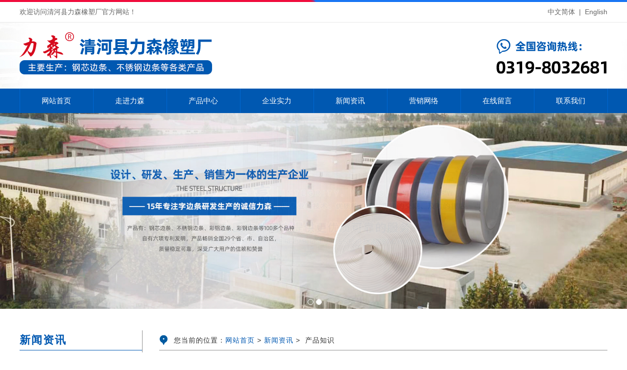

--- FILE ---
content_type: text/html
request_url: http://qhlsxs.cn/news.asp?sortid=18
body_size: 2927
content:

<!DOCTYPE HTML PUBLIC "-//W3C//DTD HTML 4.01 Transitional//EN" "http://www.w3c.org/TR/1999/REC-html401-19991224/loose.dtd">
<HTML xmlns="http://www.w3.org/1999/xhtml"><HEAD>
<title>字边条|卡布灯箱胶条|无边字铝边条|外膜钢芯字边条|清河县力森橡塑厂</title>
<meta name="keywords" content="河北力森,力森字边条,卡布灯箱胶条,无边字铝边条,软膜胶条,彩铝字边条,外膜钢芯字边条,清河县力森橡塑厂">
<meta name="description" content="清河县力森橡塑厂主营力森字边条,卡布灯箱胶条,无边字铝边条,软膜胶条,彩铝字边条,外膜钢芯字边条,销网全国各地，欢迎来电咨询！联系人张经理 15833684616。">
<link rel="stylesheet" type="text/css" href="jss/i_style.css" />
<script type="text/javascript" src="jss/jquery1.42.min.js"></script>
<script type="text/javascript" src="jss/jquery.SuperSlide.2.1.1.js"></script>
<LINK rel=stylesheet type=text/css href="js/style-ny.css">
<meta http-equiv="Content-Type" content="text/html; charset=gb2312">
</HEAD>
<body>
<!---->
<div class="hy">
	<div class="hy-in">
	<div class="hy-le">欢迎访问清河县力森橡塑厂官方网站！</div>
	<div class="hy-ri"><a href="../index.asp">中文简体</a>&nbsp;&nbsp;|&nbsp;&nbsp;<a href="../en/index.asp">English</a></div>
	</div>
	</div>
	<!---->
	<div class="lg">
	<div class="lg-in">
	<img src="jss/logo.png"/ alt="清河县力森橡塑厂">
	</div>
	</div>
	<!---->
	<div class="nav">
	<div class="nav-in">
	<ul>
	<a href="index.asp"><li>网站首页</li></a>
	<a href="about.asp"><li>走进力森</li></a>
	<a href="product.asp"><li>产品中心</li></a>
	<a href="photo.asp"><li>企业实力</li></a>
	<a href="news.asp"><li>新闻资讯</li></a>
	<a href="about.asp?id=31"><li>营销网络</li></a>
	<a href="books.asp"><li>在线留言</li></a>
	<a href="about.asp?id=22"><li>联系我们</li></a>
	</ul>
	</div>
	</div>
	<!--banner-->  
	<script type="text/javascript" src="jss/responsiveslides.min.js"></script>
	<script type="text/javascript">
	$(function () {
		// Slideshow 
		$("#slider").responsiveSlides({
			auto: true,
			pager: false,
			nav: true,
			speed: 500,
			timeout:4000,
			pager: true, 
			pauseControls: true,
			namespace: "callbacks"
		});
	});
	</script>
	
	<!-- Slideshow -->
	<div class="callbacks_container">
		<ul class="rslides" id="slider">
			<li><a ><img src="jss/flash1.jpg" alt="清河县力森橡塑厂"></a></li>
			<li><a ><img src="jss/banner1.jpg" alt="清河县力森橡塑厂"></a></li>
		</ul>
	</div>

<div class="ht">
  <div class="list1">
    <div class="fl_side">
    <div class="tabtit">
    <span id="dz">新闻资讯</span>
    </div>
      <div class="TabTitle2">
        <ul class="expmenu">
             
          
          <li>
            <div class="header1"><a href="news.asp?sortid=4">&equiv;&nbsp;&nbsp;&nbsp;公司动态</a></div>
         
          </li>
          
            
          
          <li>
            <div class="header1"><a href="news.asp?sortid=16">&equiv;&nbsp;&nbsp;&nbsp;行业动态</a></div>
         
          </li>
          
            
          <li>
            <div class="header1" id="active"><a href="news.asp?sortid=18">&equiv;&nbsp;&nbsp;&nbsp;产品知识</a></div>
         
          </li>
          
            
          
          <li>
            <div class="header1"><a href="news.asp?sortid=20">&equiv;&nbsp;&nbsp;&nbsp;视频</a></div>
         
          </li>
          
            
         
            </ul>
      </div>


 </div>
    <div class="fr_side">
      <div class="concomp1">
      <div class="n-sy">
      <span id="nbt">您当前的位置：<a href="网站首页.asp">网站首页</a>&nbsp;&gt;&nbsp;<a href="news.asp">新闻资讯</a>&nbsp;&gt;&nbsp;
产品知识</span>
      </div>
	  <table width="100%" ><tr> 
<td width="15" height="40" style="border-bottom:1px dashed #cccccc;;background:url(../js/17.png) left center no-repeat;"></td><td style="border-bottom:1px dashed #cccccc;"><span class="className;color:#5a5a5a"><a href="Newsshow.Asp?ID=549" style="color:#5a5a5a">无边字铝边条使用说明</a></span></td><td align="right" style="border-bottom:1px dashed #cccccc;"><span class="addTime" style="color:#929292">2023-01-11</span></td></tr>
<tr><td> <DIV class="clearboth"></DIV></td></tr>
<td width="15" height="40" style="border-bottom:1px dashed #cccccc;;background:url(../js/17.png) left center no-repeat;"></td><td style="border-bottom:1px dashed #cccccc;"><span class="className;color:#5a5a5a"><a href="Newsshow.Asp?ID=548" style="color:#5a5a5a">力森卡布灯箱胶条</a></span></td><td align="right" style="border-bottom:1px dashed #cccccc;"><span class="addTime" style="color:#929292">2023-01-11</span></td></tr>
<tr><td> <DIV class="clearboth"></DIV></td></tr>
<td width="15" height="40" style="border-bottom:1px dashed #cccccc;;background:url(../js/17.png) left center no-repeat;"></td><td style="border-bottom:1px dashed #cccccc;"><span class="className;color:#5a5a5a"><a href="Newsshow.Asp?ID=547" style="color:#5a5a5a">无边字铝边条生产厂家</a></span></td><td align="right" style="border-bottom:1px dashed #cccccc;"><span class="addTime" style="color:#929292">2022-12-28</span></td></tr>
<tr><td> <DIV class="clearboth"></DIV></td></tr>
<td width="15" height="40" style="border-bottom:1px dashed #cccccc;;background:url(../js/17.png) left center no-repeat;"></td><td style="border-bottom:1px dashed #cccccc;"><span class="className;color:#5a5a5a"><a href="Newsshow.Asp?ID=543" style="color:#5a5a5a">【卡布灯箱胶条】卡布灯箱的安装方法</a></span></td><td align="right" style="border-bottom:1px dashed #cccccc;"><span class="addTime" style="color:#929292">2022-10-22</span></td></tr>
<tr><td> <DIV class="clearboth"></DIV></td></tr>
<td width="15" height="40" style="border-bottom:1px dashed #cccccc;;background:url(../js/17.png) left center no-repeat;"></td><td style="border-bottom:1px dashed #cccccc;"><span class="className;color:#5a5a5a"><a href="Newsshow.Asp?ID=542" style="color:#5a5a5a">无边字铝边条的特点及应用</a></span></td><td align="right" style="border-bottom:1px dashed #cccccc;"><span class="addTime" style="color:#929292">2022-10-22</span></td></tr>
<tr><td> <DIV class="clearboth"></DIV></td></tr>
<td width="15" height="40" style="border-bottom:1px dashed #cccccc;;background:url(../js/17.png) left center no-repeat;"></td><td style="border-bottom:1px dashed #cccccc;"><span class="className;color:#5a5a5a"><a href="Newsshow.Asp?ID=537" style="color:#5a5a5a">不锈钢字边条：不锈钢广告字的优点介绍</a></span></td><td align="right" style="border-bottom:1px dashed #cccccc;"><span class="addTime" style="color:#929292">2022-09-06</span></td></tr>
<tr><td> <DIV class="clearboth"></DIV></td></tr>
<td width="15" height="40" style="border-bottom:1px dashed #cccccc;;background:url(../js/17.png) left center no-repeat;"></td><td style="border-bottom:1px dashed #cccccc;"><span class="className;color:#5a5a5a"><a href="Newsshow.Asp?ID=536" style="color:#5a5a5a">无边字字边条广告字的优点介绍</a></span></td><td align="right" style="border-bottom:1px dashed #cccccc;"><span class="addTime" style="color:#929292">2022-09-06</span></td></tr>
<tr><td> <DIV class="clearboth"></DIV></td></tr>
<td width="15" height="40" style="border-bottom:1px dashed #cccccc;;background:url(../js/17.png) left center no-repeat;"></td><td style="border-bottom:1px dashed #cccccc;"><span class="className;color:#5a5a5a"><a href="Newsshow.Asp?ID=535" style="color:#5a5a5a">广告艺术字样式介绍（一）</a></span></td><td align="right" style="border-bottom:1px dashed #cccccc;"><span class="addTime" style="color:#929292">2022-08-31</span></td></tr>
<tr><td> <DIV class="clearboth"></DIV></td></tr>
<td width="15" height="40" style="border-bottom:1px dashed #cccccc;;background:url(../js/17.png) left center no-repeat;"></td><td style="border-bottom:1px dashed #cccccc;"><span class="className;color:#5a5a5a"><a href="Newsshow.Asp?ID=533" style="color:#5a5a5a">无边字铝边条使用说明</a></span></td><td align="right" style="border-bottom:1px dashed #cccccc;"><span class="addTime" style="color:#929292">2022-08-24</span></td></tr>
<tr><td> <DIV class="clearboth"></DIV></td></tr>
<td width="15" height="40" style="border-bottom:1px dashed #cccccc;;background:url(../js/17.png) left center no-repeat;"></td><td style="border-bottom:1px dashed #cccccc;"><span class="className;color:#5a5a5a"><a href="Newsshow.Asp?ID=530" style="color:#5a5a5a">力森字边条广告制作流程</a></span></td><td align="right" style="border-bottom:1px dashed #cccccc;"><span class="addTime" style="color:#929292">2022-08-24</span></td></tr>
<tr><td> <DIV class="clearboth"></DIV></td></tr>
</table>
<div class="flickr">
  <ul>
<a href="/news.asp?sortid=18&Page=1" title="回到第一页">上一页</a> <span>&nbsp;1&nbsp;</span><strong><a href="/news.asp?sortid=18&Page=2">2</a></strong><strong><a href="/news.asp?sortid=18&Page=3">3</a></strong><strong><a href="/news.asp?sortid=18&Page=4">4</a></strong><strong><a href="/news.asp?sortid=18&Page=5">5</a></strong> <a href="/news.asp?sortid=18&Page=5" title="跳转到第5页">下一页</a>  </ul>
</div>
 </div>
    </div>
  </div>
</div>
<div class="clears"></div>
<!---->
<div class="fot">
    <div class="fot-in">
    <div class="fot-dh"><ul>
        <a href="index.asp"><li>网站首页</li></a>
        <a href="about.asp"><li>走进力森</li></a>
        <a href="product.asp"><li>产品中心</li></a>
        <a href="photo.asp"><li>企业实力</li></a>
        <a href="news.asp"><li>新闻资讯</li></a>
        <a href="about.asp?id=31"><li>营销网络</li></a>
        <a href="books.asp"><li>在线留言</li></a>
        <a href="about.asp?id=22"><li>联系我们</li></a>
    </ul></div>
    <div class="fot-lx">
        &equiv;&nbsp;&nbsp;&nbsp;全国服务电话：0319-8032681&nbsp;&nbsp;&nbsp;&nbsp;手机号码：15833684616（同微信）<br>
    &equiv;&nbsp;&nbsp;&nbsp;企业邮箱：839521086@qq.com&nbsp;&nbsp;&nbsp;&nbsp;qhlsxs@163.com<br>
    &equiv;&nbsp;&nbsp;&nbsp;企业地址：河北省清河县小屯工业区三铺<br>
    &equiv;&nbsp;&nbsp;&nbsp;技术支持：邢台市网商软件开发有限公司&nbsp;&nbsp;&nbsp;&nbsp;版权所有：清河县力森橡塑厂
    </div>
    <div class="fot-ewm"><img src="jss/ewm.png"/></div>
    </div>
    </div>
    <!---->
</BODY></HTML>
 

--- FILE ---
content_type: text/css
request_url: http://qhlsxs.cn/jss/i_style.css
body_size: 3412
content:
@charset "gb2312";
/* CSS Document */

*{ padding:0; margin:0;}
body {color: #333;padding: 0px !important;margin: 0px !important;font-size: 14px;font-family: "微软雅黑",Microsoft YaHei,Arial,Century;}
a,a:hover,a:focus {text-decoration: none;outline: none;}
::selection {background: #ff9000;color: #fff;}
::-moz-selection {background: #ff9000;color: #fff;}
h1,h2,h3,h4,h5,h6,p,ul,li { padding: 0; margin: 0; font-weight:normal;}
li{ list-style-type: none;}
img{ border:none;}
a:hover { text-decoration: none;}
.clears{ clear:both; height:0; line-height:0;}
.i_header_bottom li:hover,.i_title a:hover,.i_news li:hover .news_right strong,.i_news li:hover .news_left,.ckqbsp a:hover,.i_photo li:hover p,.i_photo_m a:hover{-moz-transition:0.5s;-webkit-transition:0.5s;-o-transition:0.5s;-ms-transition:0.5s;transition:0.5s;}
.i_product li:hover .pro_txt,.i_product li:hover p{-moz-transition:1s;-webkit-transition:1s;-o-transition:1s;-ms-transition:1s;transition:1s;}
.w1200{ width:1200px; margin:0 auto;}
.container{ width:1200px; margin:0 auto;}

.ckqbsp{ width:264px; height:48px; margin:10px auto;text-align:center; clear:both;}
.ckqbsp a{ display:block; width:260px; color:#0181c8; height:44px; line-height:44px; clear:both; border:2px solid #0181c8; text-align:center; font-size:16px;}
.ckqbsp a:hover{ background:#0181c8; color:#fff;}

.clear{ clear:both; height:0px;}
.inner{ width:1200px; margin:0 auto;}
.fl{ float:left;}
.fr{ float:right;}
.br{ border-right: 1px solid #B5B5B5;}
.bl{ border-left: 1px solid #B5B5B5;}
/*******************/
/**************************/

.rslides{
	position:relative;
	list-style:none;
	overflow:hidden;
	width:100%;
	padding:0;
	margin:0; 
}
.rslides li{
	-webkit-backface-visibility:hidden;
	position:absolute;
	display:none;
	width:100%;
	left:0;
	top:0;
	z-index:10;
}
.rslides li:first-child{
	position:relative;
	display:block;
	float:left;
}
.rslides img{
	display:block;
	height:auto;
	float:left;
	width:100%;
	border:0;
}
/*pager*/
.callbacks_tabs.callbacks1_tabs{margin-top: -20px;
position: relative;
z-index: 100;
}
.callbacks_tabs.callbacks1_tabs li{display:inline-block;width:10px;height:10px;margin-left:5px;border-radius:10px;border:1px solid #FFF;position:relative;}
.callbacks_tabs.callbacks1_tabs li a{display:inline-block;width:10px;height:10px;border-radius:10px;position:absolute; left:0; z-index:1000; color:rgba(100,200,300,0);color:transparent;}
.callbacks_tabs.callbacks1_tabs li.callbacks_here a{background:#FFF;}

/* Callback example */
.callbacks_container{
	margin-bottom:2px;
	position:relative;
	width:100%;
	max-width:100%;
	text-align:center;
}

.callbacks{
	position:relative;
	list-style:none;
	overflow:hidden;
	width:100%;
	padding:0;
	margin:0;
}
.callbacks li{
	position:absolute;
	width:100%;
	left:0;
	top:0;
}
.callbacks img{
	display:block;
	position:relative;
	z-index:1;
	height:auto;
	width:100%;
	border:0;
}
.callbacks .caption{
	display:block;
	position:absolute;
	z-index:2;
	font-size:20px;
	text-shadow:none;
	color:#fff;
	background:#000;
	background:rgba(0,0,0, .8);
	left:0;
	right:0;
	bottom:0;
	padding:10px 20px;
	margin:0;
	max-width:none;
}
.callbacks_nav{
	position:absolute;
	-webkit-tap-highlight-color:rgba(0,0,0,0);
	top:50%;
	left:0;
	opacity:0.6;
	z-index:3;
	text-indent:-9999px;
	overflow:hidden;
	text-decoration:none;
	height:61px;
	width:38px;
	background:transparent url(themes.gif) no-repeat left top;
	margin-top:-30px;
	display:none;
}
.callbacks_container:hover .callbacks_nav{display:block;}
.callbacks_nav:active{opacity:1.0;}
.callbacks_nav.next{
	left:auto;
	background-position:right top;
	right:0;
}

@media screen and (max-width:600px){
	.callbacks_nav{
		top:47%;
	}
}
/**********/
.hy{ width:100%; height:45px; background:#fff url(txt.jpg) center  top no-repeat; border-bottom:solid 1px #e8e8e8}
.hy-in{ width:1200px; height:45px; line-height:48px; margin:0 auto; position:relative; color:#666}
.hy-in .hy-le{ float:left;}
.hy-in .hy-ri{ float:right;}
.hy-in .hy-ri a{ color:#666;}
.hy-in .hy-ri a:hover{ color:#0058b1}
/*****************/
.lg{ width:100%; height:135px; background:url(bg.jpg) center no-repeat}
.lg-in{ width:1200px; height:135px; margin:0 auto; position:relative}
/*******************/
.nav{ width:100%; height:50px; background:#0058b1}
.nav-in{ width:1200px; height:50px; line-height:50px; margin:0 auto;border-right: solid 1px #0068d2;}
.nav-in ul{ width: 100%;}
.nav-in ul li{border-left: solid 1px #0068d2; height:50px; text-align:center; line-height:50px; width:149px; color:#fff; font-size:15px; float:left}
.nav-in ul li:hover{ background:#ff9a00}
/********************/
.tj{ width: 100%; height: 520px; padding-top: 50px;;}
.tj-in{ width: 1200px; height: 520px; margin: 0 auto; overflow:hidden;;}
.tj-in ul{ width: 1250px;;}
.tj-in ul li{ float: left; padding: 5px; border: 1px solid #dedede; margin-right: 20px; width: 273px; margin-bottom: 20px;;}
.tj-in ul li img{ width: 100%;}
.tj-in ul li:hover{ border: 1px solid #0068d2;}
/********************/
.abt{ width:100%; height:117px; position:relative; z-index:9999;margin-top: -57px;}
.abt-in{ width:1200px; height:117px; margin:0 auto; position:relative}
.abt-in .abt-bt{ height: 117px;background: #fff;box-shadow: 4px 4px 8px #efefef;width:100%;}
.abt-in .abt-bt .abt-tp{ width:225px; height:117px; float:left;}
.abt-in .abt-bt .abt-dz{float: right; width: 950px;}
.abt-in .abt-bt .abt-dz ul{  width: 980px;;}
.abt-in .abt-bt .abt-dz ul li{ float: left; border: 1px solid #dedede; margin-right: 15px; width: 170px; height: 40px; line-height: 40px; text-align: center; margin-top: 11px; font-size: 16px; color: #5a5a5a; background: #f4f4f4;}
.abt-in .abt-bt .abt-dz ul li:hover{ color: #fff;background:#0058b1;}
/********************/
.sp{ width:100%; height:188px; padding:50px 0px; background:#fff}
.sp-in{ width:1200px; height:188px; margin:0 auto; position:relative}
.sp-in .sp-bt{ width:1200px; height:188px; background:url(spbt.png) center no-repeat; float:left}
/**********************/
.snr{ width:100%; background:url(spbg.jpg) center no-repeat; height:685px;}
.snr-in{ width:1200px; height:685px; margin:0 auto; position:relative}
.snr-in ul{ width:1250px;}
.snr-in ul li{ float:left; width:280px; height:270px; background:#fff;margin-right: 13px; margin-top:40px; border:5px solid #fff}
.snr-in ul li .sp-tp{ width: 280px; height: 202px; overflow: hidden; float: left; position: relative; background: #f4f4f4;}
.snr-in ul li .sp-tp img{ max-width: 280px; max-height: 202px; position: absolute; display: block; margin: auto; left: 0px; bottom: 0px; right: 0px; top: 0px;;}
.snr-in ul li .sp-mc{ width:100%; float:left;background: url(spmc.png)no-repeat center;color: #333;font-size: 20px;line-height: 75px; text-align:center;}
.snr-in ul li:hover { border:5px solid #0058b1; color: #fff; background: #0058b1;}
.snr-in ul li:hover .sp-mc{ color:#fff}
/******************/
.al{ width:100%; height:840px; padding:50px 0px; background:#fff url(anli.jpg)top center no-repeat}
.al-in{ width:1200px; height:840px; margin:0 auto; position:relative; overflow: hidden;}
.al-in .al-bt{ width:1200px; height:188px; background:url(albt.png) center no-repeat; float:left}
.al-in .al-js{ width: 100%; float: left; height: 340px; margin-top: 40px;;}
.al-in .al-js .al-sp{ width: 600px; height: 340px; float: left;;}
.al-in .al-js .al-sm{ width: 550px; height: 340px; float: right; overflow: hidden;;}
.al-in .al-js .al-sm .al-mc{ width: 100%; float: left; font-size: 30px; font-weight: bold; letter-spacing: 2px; color: #0058b1;}
.al-in .al-js .al-sm .al-jj{ width: 100%; float: left; margin-top: 23px; height: 210px; overflow: hidden;}
.al-in .al-js .al-sm .al-jj p{ text-indent: 2rem; width: 100%; float: left; line-height: 30px; font-size: 17px;}
.al-in .al-js .al-sm .al-mo{ border: 1px solid #dedede; height: 40px; width: 150px; float: left; margin-top: 23px; background: #0058b1; color: #fff; text-align:center; font-size: 16px; line-height: 40px;;}
.al-in .al-js .al-sm .al-mo:hover{ background:#ff9a00}
.al-in .al-nr{ width:1200px; float:left; height:600px; margin-top:50px;}
.al-in .al-nr ul{ width:1250px;}
.al-in .al-nr ul li{ float:left; width:272px; margin-right:21px; margin-bottom:28px; height:204px; overflow:hidden;padding: 5px; border: 1px solid #dedede;}
.al-in .al-nr ul li .al-tp{ width:272px; height:204px; position:relative; float:left; overflow:hidden}
.al-in .al-nr ul li .al-tp img{ max-width:272px; max-height:204px; position:relative; left:0px; right:0px; top:0px; bottom:0px; margin:auto}
.al-in .al-nr ul li:hover{ border: 1px solid #0058b1;}
/******************/
.xw{ width:100%; height:675px; padding:50px 0px; background:#fff}
.xw-in{ width:1200px; height:675px; margin:0 auto; position:relative}
.xw-in .xw-bt{ width:1200px; height:188px; background:url(xwbt.png) center no-repeat; float:left}
.xw-in .xw-le{ float:left; width:720px; height:500px; margin-top:50px;}
.xw-in .xw-le .le-tp{ float:left; width:100%; height:130px;}
.xw-in .xw-le .le-nr{ float:left; margin-top:20px; width:100%; }
.xw-in .xw-le .le-nr ul{ width: 100%;}
.xw-in .xw-le .le-nr ul li{ float:left; width:100%; height:40px; line-height:40px; border-bottom:1px dashed #e7e7e7}
.xw-in .xw-le .le-nr ul li span#bt{ display:block; width:550px; height:40px; line-height:40px; float:left; overflow: hidden;text-overflow: ellipsis;white-space: nowrap; color:#525252; float:left; font-size:16px; letter-spacing:1px;}
.xw-in .xw-le .le-nr ul li:hover span#bt{ color:#0058b1}
.xw-in .xw-le .le-nr ul li span#sj{ display:block; float:right; line-height:40px; color:#525252}

.xw-in .xw-ri{ float:right; width:430px; height:475px;margin-top:50px; }
.xw-in .xw-ri ul{ height:105%;}
.xw-in .xw-ri ul li{ float:left; margin-bottom:20px; width:100%; height:209px;background:#dedede; overflow:hidden}

/*******************/
.fot{ width: 100%;overflow: hidden;background:#181818;padding:50px 0px; height:210px}
.fot-in{ width:1200px; height:210px; margin:0 auto; position:relative}
.fot-in .fot-dh{width: 100%;overflow: hidden;height: 54px;line-height: 54px;background:#0058b1;border-radius: 5px;text-align: center;overflow:hidden}
.fot-in .fot-dh ul{ width:105%;}
.fot-in .fot-dh ul li{border-left: solid 1px #0068d2; height:54px; text-align:center; line-height:54px; width:149px; color:#fff; font-size:15px; float:left}
.fot-in .fot-dh ul li:hover{ background:#ff9a00}
.fot-in .fot-lx{float: left;line-height: 30px;color:#666; width:500px; float:left; margin-top:40px;}
.fot-in .fot-ewm{ width:193px; height:120px; float:right; margin-top:40px;}
/**************/





















--- FILE ---
content_type: text/css
request_url: http://qhlsxs.cn/js/style-ny.css
body_size: 2577
content:
iframe{display:block;margin:0 auto}
video{display:block;margin:0 auto}



.ht {
	margin: 0px auto; width: 1200px; overflow: hidden; padding-top: 20px; min-width: 1200px; padding-bottom: 50px;background: #fff;}
.fl_side {
	width: 250px; padding-bottom: 100px; float: left; margin-top:30px ; border-right:1px solid #8f8f8f
}
.fl_side .tabtit{ font-size:20px; color:#FFF; font-weight:bold; height:40px; position:relative; border-bottom:1px solid #0058b1;}
.fl_side .tabtit span#dz{ display:block; color:#0058b1; font-weight:bold; font-size:22px; letter-spacing:2px; text-transform:uppercase; line-height:40px;}
.fl_side .tabwz{ line-height:1.8}
.fl_side .tabxx{ float:left; width:100%}
.fl_side .tabxx ul{}
.fl_side .tabxx ul li{ float:left; width:100%; border-bottom:1px solid #d3dae0; padding:10px 0px }
.fl_side .tabxx ul li span#bt{ display:block; width:100%; overflow:hidden;overflow: hidden;text-overflow: ellipsis;white-space: nowrap;margin-bottom: 5px;line-height: 1.5; color:#5a5a5a}
.fl_side .tabxx ul li span#bt:hover{ color:#0058b1}
.fl_side .tabxx ul li span#sj{ display:block; float:left; background:url(../jss/shijian.jpg) left center no-repeat; font-size:12px; padding-left:20px; color:#6e7375}
.fr_side {width: 915px; overflow: hidden; float: right; background:#fff;margin-top:30px }
.concomp img {
	text-align: center; overflow: hidden; max-width:100%; margin:0 auto
}
.concomp {
	line-height: 30px;background:#fff;
}
.concomp p{ font-size:15px}
.concomp a{ color:#5a5a5a}

.concomp1 {
	line-height: 30px;background:#fff;
}
.concomp1{word-break:break-all; font-size:16px}
.concomp1 p{ font-size:16px}
.concomp1 a{ color:#5a5a5a}
.concomp1 img{ display:block; margin:0 auto; padding:15px 0px;}

.TabTitle2 ul.expmenu {
	margin: 0px auto; /*border: 1px solid rgb(204, 204, 204);*/ padding-top:15px
}
.TabTitle2 ul.expmenu li {
border-bottom: 1px solid #e4e4e4;
transition: 0.4s;
font-size: 16px;
line-height: 50px;
height: 50px;
text-indent: 1em;float:none;
overflow: hidden;white-space: nowrap;text-overflow: ellipsis;  background: #f4f4f4
}
.TabTitle2 ul.expmenu li a{ color:#444; font-size:16px;}
.TabTitle2 ul.expmenu li:hover {
	background:#0058b1; color:#fff
}
.TabTitle2 ul.expmenu li:hover a{
 color:#fff
}
.TabTitle2 ul.expmenu li .header1#active {
	background:#0058b1; color:#fff
}
.TabTitle2 ul.expmenu li .header1#active a{
	color:#fff 
}
.TabTitle2 ul.expmenu li .menu {
	width: 212px; height: auto; overflow: hidden;
}
.TabTitle2 ul.expmenu li .menu li {
	height: 30px; line-height: 30px; overflow: hidden; border-bottom-color: rgb(204, 204, 204); border-bottom-width: 1px; border-bottom-style: dashed; display: block;
}
.TabTitle2 ul.expmenu li .menu li a {
	color: rgb(0, 0, 0); padding-left: 30px; font-size: 12px; text-decoration: none; display: block;
}
.TabTitle2 ul.expmenu li .menu li a:hover {
	color: rgb(0, 0, 0);
}
.TabTitle2 ul.expmenu .ejfl{ float:left;border-bottom: 1px solid #e4e4e4;transition: 0.4s;font-size: 14px;line-height: 40px;height: 40px;text-indent: 1em;float:none;overflow: hidden;white-space: nowrap;text-overflow: ellipsis; color:#666}
.TabTitle2 ul.expmenu .ejfl:hover{background:#0058b1; color:#fff}
.TabTitle2 ul.expmenu .ejfl#zt{background:#0058b1; color:#fff}
/***************************/
.ny-bt{background: #f5f5f5;height: 90px;border-bottom: 1px solid #ddd;padding-top: 20px; width:100%}
.ny-bt-in{ width:1200px; height:90px; position:relative; margin:0 auto}
.ny-bt-in span#n-dz{display: block;color: #0058b1;font-size: 30px;line-height: 50px}
.ny-bt-in span#n-xz{ display:block; color:#444; font-size:12px; font-weight:bold; letter-spacing:1px}
.ny-bt-in span#n-sy{ display:block; color:#444; font-size:12px; font-weight:bold; letter-spacing:1px; position:absolute; right:0px; top:20px; height:50px; line-height:50px; padding-left:20px; background:url(../jss/n-sj.png) left center no-repeat}
.ny-bt-in span#n-sy a{ color:#444}
.ny-bt-in span#n-sy a:hover{color: #0058b1;}
.ny-bt-in span#n-xt1{ background:#3a3a3a; height:1px; width:20px; position:absolute; left:200px; top:60px; display:block}
.ny-bt-in span#n-xt2{ background:#3a3a3a; height:1px; width:100px; position:absolute; left:225px; top:60px; display:block}

ul.ny-cp{ float:left; display:block;width:110%}
ul.ny-cp li .wenzi{ background:#0058b1; text-align:center; color:#fff;}
ul.ny-cp li:hover{}
ul.ny-cp li:hover .wenzi{ background:#dc0000; color:#fff;}

.concomp .n-sy{ color:#444; letter-spacing:1px; height:40px; line-height:40px; margin-bottom:15px; width:100%; border-bottom:1px solid #8f8f8f}
.concomp .n-sy span#nbt{ display:block; padding:0px 20px;line-height:40px; height:40px; float:left; color:#333; font-size:14px; padding-left:30px;background-position:8px 10px; background:url(../jss/ad1.png) left center no-repeat;width:865px;overflow: hidden;text-overflow: ellipsis;white-space: nowrap;}
.concomp .n-sy span#nbt a{ color:#0058b1}
.concomp .n-sy span#nsy{ float:right; line-height:40px; padding-left:22px; background:url(n-sj.png)left center no-repeat; color:#444; font-size:14px; padding-right:10px;}
.concomp .n-sy span#nsy:hover{ color:#0058b1}

.concomp1 .n-sy{ color:#444; letter-spacing:1px; height:40px; line-height:40px; margin-bottom:15px; width:100%; border-bottom:1px solid #8f8f8f}
.concomp1 .n-sy span#nbt{ display:block; padding:0px 20px; line-height:40px; height:40px; float:left; color:#333; font-size:14px; padding-left:30px;background-position:8px 10px; background:url(../jss/ad1.png) left center no-repeat;  width:865px;overflow: hidden;text-overflow: ellipsis;white-space: nowrap;}
.concomp1 .n-sy span#nbt a{ color:#0058b1}
.concomp1 .n-sy span#nsy{ float:right; line-height:40px; padding-left:22px; background:url(n-sj.png)left center no-repeat; color:#444; font-size:14px; padding-right:10px;}
.concomp1 .n-sy span#nsy:hover{ color:#0058b1}

.xq-tit{ width:100%; float:left; border-left:5px solid #0058b1; padding-left:20px; font-size:22px; font-weight:bold; margin-bottom:30px; letter-spacing:2px; }

.nr-xq{ width:100%; float:left;margin-top:30px}
.nr-xq .xq-bt{ width:100%; height:40px; float:left; font-size:16px }
.nr-xq .xq-bt span#x1{ width:100%; height:40px; line-height:40px; text-align:center; background:#0058b1; color:#fff; display:block;}
.nr-xq .xq-nr{ width:95%; margin:0 auto; padding:20px 2.5%;  float:left; font-size:16px; line-height:180%}
.nr-xq .xq-nr img{ display:block; text-align:center; margin:0 auto; padding:10px 0px; max-width:100%}
/****************/
/*************************************/
div.flickr{ text-align:center; font-family:Verdana; line-height:20px; font-size:16px;  margin-top:20px; float:right; text-align:center; width:100%;}
div.flickr a{padding:5px 10px; border: 1px solid #8f8f8f; color: #5a5a5a; text-decoration: none; display:inline-block;text-align:center; margin:0px 5px; text-transform:uppercase}
div.flickr a:hover{ background:#0058b1; color:#fff; border:#0058b1 1px solid;display:inline-block; margin:0px 5px;}
div.flickr a:active{ background-color: #ddd; margin:0px 5px; }
div.flickr span{ background:#0058b1; color:#fff; border:#0058b1 1px solid; display:inline-block; text-align:center;padding:5px 10px; border-radius:3px; }
div.flickr span.current{  background:#0058b1; color:#fff; border:#0058b1 1px solid; margin:0px 5px;}
div.flickr span.disabled{  background:#0058b1; color:#fff; border:#0058b1 1px solid; ; margin:0px 5px;}

.p_content a{ color:#5a5a5a}
/***********************/
.lxwm{background:#fff; width:240px; height:200px; float:left; margin-top:10px; border:5px solid #0058b1}
.lxwm-tit{background:#0058b1; height:50px; line-height:50px; float:left; width:100%; color:#FFF; font-size:18px; text-align:center}
.lxwm-dh{ padding:10px; float:left}
.lxwm-dh span{ color:#000; display:block; padding:8px 0px; font-size:13px; line-height:160%}
/**********************/
.con-ny{ line-height:180%; color:#444;padding: 10px;font-size: 12px;color: #333333; }
/************************/
.nyfl{ float:left; width:100%; border-top:3px solid #dc0000}
.nyfl .fltit{ background:#1468c0; float:left; width:100%; height:50px; line-height:50px; color:#fff; text-align:center; letter-spacing:3px; font-size:20px}
.nyfl .lxfs{ padding:15px; border:1px solid #999; float:left; width:218px;}

/********/
ul#prev_next li{ float:none}
/*******************/
.yh{ width:100%; float:left; margin-bottom:10px;}
.yh .yhl{ width:130px; float:left; height:40px; line-height:40px; text-align:center; background:#0058b1; color:#fff; font-size:15px; border-radius:3px}
.yh .yhr{ width:780px; float:right; font-size:15px; border-radius:3px}
.yh .yhr input.memberName{width:780px; float:right; height:40px; line-height:40px; font-size:15px; border-radius:3px;border:1px solid #CCCCCC;}
.yh .yhr textarea{width:780px; float:right; height:150px; line-height:30px; font-size:15px; border-radius:3px;border:1px solid #CCCCCC;}
.tj{ width:100%; float:left; height:40px; line-height:40px; text-align:center; background:#0058b1; color:#fff; font-size:15px; border-radius:3px}
.tj input{ background:none; border:none;width:100%; float:left; height:40px; line-height:40px; text-align:center; background:#0058b1; color:#fff; font-size:15px; border-radius:3px}
.tj input:hover{background:#dc0000; color:#fff;}









